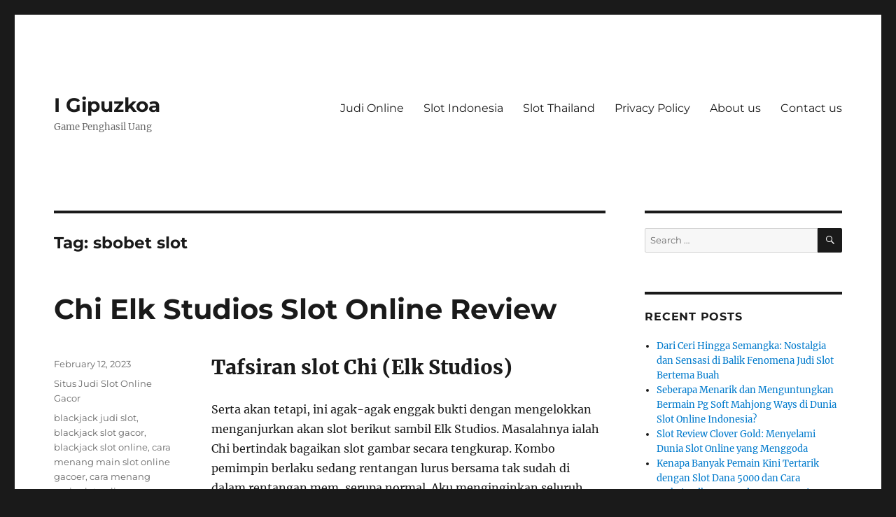

--- FILE ---
content_type: text/html; charset=UTF-8
request_url: https://i-gipuzkoa.net/tag/sbobet-slot/
body_size: 9290
content:
<!DOCTYPE html><html lang="en-US" class="no-js"><head><meta charset="UTF-8"><meta name="viewport" content="width=device-width, initial-scale=1.0"><link rel="profile" href="https://gmpg.org/xfn/11"> <script src="[data-uri]" defer type="d62b782f32e30073c2c9624c-text/javascript"></script> <meta name='robots' content='index, follow, max-image-preview:large, max-snippet:-1, max-video-preview:-1' /><title>sbobet slot Archives - I Gipuzkoa</title><link rel="canonical" href="https://i-gipuzkoa.net/tag/sbobet-slot/" /><meta property="og:locale" content="en_US" /><meta property="og:type" content="article" /><meta property="og:title" content="sbobet slot Archives - I Gipuzkoa" /><meta property="og:url" content="https://i-gipuzkoa.net/tag/sbobet-slot/" /><meta property="og:site_name" content="I Gipuzkoa" /><meta name="twitter:card" content="summary_large_image" /> <script type="application/ld+json" class="yoast-schema-graph">{"@context":"https://schema.org","@graph":[{"@type":"CollectionPage","@id":"https://i-gipuzkoa.net/tag/sbobet-slot/","url":"https://i-gipuzkoa.net/tag/sbobet-slot/","name":"sbobet slot Archives - I Gipuzkoa","isPartOf":{"@id":"https://i-gipuzkoa.net/#website"},"breadcrumb":{"@id":"https://i-gipuzkoa.net/tag/sbobet-slot/#breadcrumb"},"inLanguage":"en-US"},{"@type":"BreadcrumbList","@id":"https://i-gipuzkoa.net/tag/sbobet-slot/#breadcrumb","itemListElement":[{"@type":"ListItem","position":1,"name":"Home","item":"https://i-gipuzkoa.net/"},{"@type":"ListItem","position":2,"name":"sbobet slot"}]},{"@type":"WebSite","@id":"https://i-gipuzkoa.net/#website","url":"https://i-gipuzkoa.net/","name":"I Gipuzkoa","description":"Game Penghasil Uang","potentialAction":[{"@type":"SearchAction","target":{"@type":"EntryPoint","urlTemplate":"https://i-gipuzkoa.net/?s={search_term_string}"},"query-input":{"@type":"PropertyValueSpecification","valueRequired":true,"valueName":"search_term_string"}}],"inLanguage":"en-US"}]}</script> <link rel="alternate" type="application/rss+xml" title="I Gipuzkoa &raquo; Feed" href="https://i-gipuzkoa.net/feed/" /><link rel="alternate" type="application/rss+xml" title="I Gipuzkoa &raquo; Comments Feed" href="https://i-gipuzkoa.net/comments/feed/" /><link rel="alternate" type="application/rss+xml" title="I Gipuzkoa &raquo; sbobet slot Tag Feed" href="https://i-gipuzkoa.net/tag/sbobet-slot/feed/" /><style id='wp-img-auto-sizes-contain-inline-css'>img:is([sizes=auto i],[sizes^="auto," i]){contain-intrinsic-size:3000px 1500px}
/*# sourceURL=wp-img-auto-sizes-contain-inline-css */</style><link data-optimized="2" rel="stylesheet" href="https://i-gipuzkoa.net/wp-content/litespeed/css/542a4a52b8caf7ff0edc4977ebb40c1c.css?ver=d1390" /><style id='global-styles-inline-css'>:root{--wp--preset--aspect-ratio--square: 1;--wp--preset--aspect-ratio--4-3: 4/3;--wp--preset--aspect-ratio--3-4: 3/4;--wp--preset--aspect-ratio--3-2: 3/2;--wp--preset--aspect-ratio--2-3: 2/3;--wp--preset--aspect-ratio--16-9: 16/9;--wp--preset--aspect-ratio--9-16: 9/16;--wp--preset--color--black: #000000;--wp--preset--color--cyan-bluish-gray: #abb8c3;--wp--preset--color--white: #fff;--wp--preset--color--pale-pink: #f78da7;--wp--preset--color--vivid-red: #cf2e2e;--wp--preset--color--luminous-vivid-orange: #ff6900;--wp--preset--color--luminous-vivid-amber: #fcb900;--wp--preset--color--light-green-cyan: #7bdcb5;--wp--preset--color--vivid-green-cyan: #00d084;--wp--preset--color--pale-cyan-blue: #8ed1fc;--wp--preset--color--vivid-cyan-blue: #0693e3;--wp--preset--color--vivid-purple: #9b51e0;--wp--preset--color--dark-gray: #1a1a1a;--wp--preset--color--medium-gray: #686868;--wp--preset--color--light-gray: #e5e5e5;--wp--preset--color--blue-gray: #4d545c;--wp--preset--color--bright-blue: #007acc;--wp--preset--color--light-blue: #9adffd;--wp--preset--color--dark-brown: #402b30;--wp--preset--color--medium-brown: #774e24;--wp--preset--color--dark-red: #640c1f;--wp--preset--color--bright-red: #ff675f;--wp--preset--color--yellow: #ffef8e;--wp--preset--gradient--vivid-cyan-blue-to-vivid-purple: linear-gradient(135deg,rgb(6,147,227) 0%,rgb(155,81,224) 100%);--wp--preset--gradient--light-green-cyan-to-vivid-green-cyan: linear-gradient(135deg,rgb(122,220,180) 0%,rgb(0,208,130) 100%);--wp--preset--gradient--luminous-vivid-amber-to-luminous-vivid-orange: linear-gradient(135deg,rgb(252,185,0) 0%,rgb(255,105,0) 100%);--wp--preset--gradient--luminous-vivid-orange-to-vivid-red: linear-gradient(135deg,rgb(255,105,0) 0%,rgb(207,46,46) 100%);--wp--preset--gradient--very-light-gray-to-cyan-bluish-gray: linear-gradient(135deg,rgb(238,238,238) 0%,rgb(169,184,195) 100%);--wp--preset--gradient--cool-to-warm-spectrum: linear-gradient(135deg,rgb(74,234,220) 0%,rgb(151,120,209) 20%,rgb(207,42,186) 40%,rgb(238,44,130) 60%,rgb(251,105,98) 80%,rgb(254,248,76) 100%);--wp--preset--gradient--blush-light-purple: linear-gradient(135deg,rgb(255,206,236) 0%,rgb(152,150,240) 100%);--wp--preset--gradient--blush-bordeaux: linear-gradient(135deg,rgb(254,205,165) 0%,rgb(254,45,45) 50%,rgb(107,0,62) 100%);--wp--preset--gradient--luminous-dusk: linear-gradient(135deg,rgb(255,203,112) 0%,rgb(199,81,192) 50%,rgb(65,88,208) 100%);--wp--preset--gradient--pale-ocean: linear-gradient(135deg,rgb(255,245,203) 0%,rgb(182,227,212) 50%,rgb(51,167,181) 100%);--wp--preset--gradient--electric-grass: linear-gradient(135deg,rgb(202,248,128) 0%,rgb(113,206,126) 100%);--wp--preset--gradient--midnight: linear-gradient(135deg,rgb(2,3,129) 0%,rgb(40,116,252) 100%);--wp--preset--font-size--small: 13px;--wp--preset--font-size--medium: 20px;--wp--preset--font-size--large: 36px;--wp--preset--font-size--x-large: 42px;--wp--preset--spacing--20: 0.44rem;--wp--preset--spacing--30: 0.67rem;--wp--preset--spacing--40: 1rem;--wp--preset--spacing--50: 1.5rem;--wp--preset--spacing--60: 2.25rem;--wp--preset--spacing--70: 3.38rem;--wp--preset--spacing--80: 5.06rem;--wp--preset--shadow--natural: 6px 6px 9px rgba(0, 0, 0, 0.2);--wp--preset--shadow--deep: 12px 12px 50px rgba(0, 0, 0, 0.4);--wp--preset--shadow--sharp: 6px 6px 0px rgba(0, 0, 0, 0.2);--wp--preset--shadow--outlined: 6px 6px 0px -3px rgb(255, 255, 255), 6px 6px rgb(0, 0, 0);--wp--preset--shadow--crisp: 6px 6px 0px rgb(0, 0, 0);}:where(.is-layout-flex){gap: 0.5em;}:where(.is-layout-grid){gap: 0.5em;}body .is-layout-flex{display: flex;}.is-layout-flex{flex-wrap: wrap;align-items: center;}.is-layout-flex > :is(*, div){margin: 0;}body .is-layout-grid{display: grid;}.is-layout-grid > :is(*, div){margin: 0;}:where(.wp-block-columns.is-layout-flex){gap: 2em;}:where(.wp-block-columns.is-layout-grid){gap: 2em;}:where(.wp-block-post-template.is-layout-flex){gap: 1.25em;}:where(.wp-block-post-template.is-layout-grid){gap: 1.25em;}.has-black-color{color: var(--wp--preset--color--black) !important;}.has-cyan-bluish-gray-color{color: var(--wp--preset--color--cyan-bluish-gray) !important;}.has-white-color{color: var(--wp--preset--color--white) !important;}.has-pale-pink-color{color: var(--wp--preset--color--pale-pink) !important;}.has-vivid-red-color{color: var(--wp--preset--color--vivid-red) !important;}.has-luminous-vivid-orange-color{color: var(--wp--preset--color--luminous-vivid-orange) !important;}.has-luminous-vivid-amber-color{color: var(--wp--preset--color--luminous-vivid-amber) !important;}.has-light-green-cyan-color{color: var(--wp--preset--color--light-green-cyan) !important;}.has-vivid-green-cyan-color{color: var(--wp--preset--color--vivid-green-cyan) !important;}.has-pale-cyan-blue-color{color: var(--wp--preset--color--pale-cyan-blue) !important;}.has-vivid-cyan-blue-color{color: var(--wp--preset--color--vivid-cyan-blue) !important;}.has-vivid-purple-color{color: var(--wp--preset--color--vivid-purple) !important;}.has-black-background-color{background-color: var(--wp--preset--color--black) !important;}.has-cyan-bluish-gray-background-color{background-color: var(--wp--preset--color--cyan-bluish-gray) !important;}.has-white-background-color{background-color: var(--wp--preset--color--white) !important;}.has-pale-pink-background-color{background-color: var(--wp--preset--color--pale-pink) !important;}.has-vivid-red-background-color{background-color: var(--wp--preset--color--vivid-red) !important;}.has-luminous-vivid-orange-background-color{background-color: var(--wp--preset--color--luminous-vivid-orange) !important;}.has-luminous-vivid-amber-background-color{background-color: var(--wp--preset--color--luminous-vivid-amber) !important;}.has-light-green-cyan-background-color{background-color: var(--wp--preset--color--light-green-cyan) !important;}.has-vivid-green-cyan-background-color{background-color: var(--wp--preset--color--vivid-green-cyan) !important;}.has-pale-cyan-blue-background-color{background-color: var(--wp--preset--color--pale-cyan-blue) !important;}.has-vivid-cyan-blue-background-color{background-color: var(--wp--preset--color--vivid-cyan-blue) !important;}.has-vivid-purple-background-color{background-color: var(--wp--preset--color--vivid-purple) !important;}.has-black-border-color{border-color: var(--wp--preset--color--black) !important;}.has-cyan-bluish-gray-border-color{border-color: var(--wp--preset--color--cyan-bluish-gray) !important;}.has-white-border-color{border-color: var(--wp--preset--color--white) !important;}.has-pale-pink-border-color{border-color: var(--wp--preset--color--pale-pink) !important;}.has-vivid-red-border-color{border-color: var(--wp--preset--color--vivid-red) !important;}.has-luminous-vivid-orange-border-color{border-color: var(--wp--preset--color--luminous-vivid-orange) !important;}.has-luminous-vivid-amber-border-color{border-color: var(--wp--preset--color--luminous-vivid-amber) !important;}.has-light-green-cyan-border-color{border-color: var(--wp--preset--color--light-green-cyan) !important;}.has-vivid-green-cyan-border-color{border-color: var(--wp--preset--color--vivid-green-cyan) !important;}.has-pale-cyan-blue-border-color{border-color: var(--wp--preset--color--pale-cyan-blue) !important;}.has-vivid-cyan-blue-border-color{border-color: var(--wp--preset--color--vivid-cyan-blue) !important;}.has-vivid-purple-border-color{border-color: var(--wp--preset--color--vivid-purple) !important;}.has-vivid-cyan-blue-to-vivid-purple-gradient-background{background: var(--wp--preset--gradient--vivid-cyan-blue-to-vivid-purple) !important;}.has-light-green-cyan-to-vivid-green-cyan-gradient-background{background: var(--wp--preset--gradient--light-green-cyan-to-vivid-green-cyan) !important;}.has-luminous-vivid-amber-to-luminous-vivid-orange-gradient-background{background: var(--wp--preset--gradient--luminous-vivid-amber-to-luminous-vivid-orange) !important;}.has-luminous-vivid-orange-to-vivid-red-gradient-background{background: var(--wp--preset--gradient--luminous-vivid-orange-to-vivid-red) !important;}.has-very-light-gray-to-cyan-bluish-gray-gradient-background{background: var(--wp--preset--gradient--very-light-gray-to-cyan-bluish-gray) !important;}.has-cool-to-warm-spectrum-gradient-background{background: var(--wp--preset--gradient--cool-to-warm-spectrum) !important;}.has-blush-light-purple-gradient-background{background: var(--wp--preset--gradient--blush-light-purple) !important;}.has-blush-bordeaux-gradient-background{background: var(--wp--preset--gradient--blush-bordeaux) !important;}.has-luminous-dusk-gradient-background{background: var(--wp--preset--gradient--luminous-dusk) !important;}.has-pale-ocean-gradient-background{background: var(--wp--preset--gradient--pale-ocean) !important;}.has-electric-grass-gradient-background{background: var(--wp--preset--gradient--electric-grass) !important;}.has-midnight-gradient-background{background: var(--wp--preset--gradient--midnight) !important;}.has-small-font-size{font-size: var(--wp--preset--font-size--small) !important;}.has-medium-font-size{font-size: var(--wp--preset--font-size--medium) !important;}.has-large-font-size{font-size: var(--wp--preset--font-size--large) !important;}.has-x-large-font-size{font-size: var(--wp--preset--font-size--x-large) !important;}
/*# sourceURL=global-styles-inline-css */</style><style id='classic-theme-styles-inline-css'>/*! This file is auto-generated */
.wp-block-button__link{color:#fff;background-color:#32373c;border-radius:9999px;box-shadow:none;text-decoration:none;padding:calc(.667em + 2px) calc(1.333em + 2px);font-size:1.125em}.wp-block-file__button{background:#32373c;color:#fff;text-decoration:none}
/*# sourceURL=/wp-includes/css/classic-themes.min.css */</style><style id='admin-bar-inline-css'>/* Hide CanvasJS credits for P404 charts specifically */
    #p404RedirectChart .canvasjs-chart-credit {
        display: none !important;
    }
    
    #p404RedirectChart canvas {
        border-radius: 6px;
    }

    .p404-redirect-adminbar-weekly-title {
        font-weight: bold;
        font-size: 14px;
        color: #fff;
        margin-bottom: 6px;
    }

    #wpadminbar #wp-admin-bar-p404_free_top_button .ab-icon:before {
        content: "\f103";
        color: #dc3545;
        top: 3px;
    }
    
    #wp-admin-bar-p404_free_top_button .ab-item {
        min-width: 80px !important;
        padding: 0px !important;
    }
    
    /* Ensure proper positioning and z-index for P404 dropdown */
    .p404-redirect-adminbar-dropdown-wrap { 
        min-width: 0; 
        padding: 0;
        position: static !important;
    }
    
    #wpadminbar #wp-admin-bar-p404_free_top_button_dropdown {
        position: static !important;
    }
    
    #wpadminbar #wp-admin-bar-p404_free_top_button_dropdown .ab-item {
        padding: 0 !important;
        margin: 0 !important;
    }
    
    .p404-redirect-dropdown-container {
        min-width: 340px;
        padding: 18px 18px 12px 18px;
        background: #23282d !important;
        color: #fff;
        border-radius: 12px;
        box-shadow: 0 8px 32px rgba(0,0,0,0.25);
        margin-top: 10px;
        position: relative !important;
        z-index: 999999 !important;
        display: block !important;
        border: 1px solid #444;
    }
    
    /* Ensure P404 dropdown appears on hover */
    #wpadminbar #wp-admin-bar-p404_free_top_button .p404-redirect-dropdown-container { 
        display: none !important;
    }
    
    #wpadminbar #wp-admin-bar-p404_free_top_button:hover .p404-redirect-dropdown-container { 
        display: block !important;
    }
    
    #wpadminbar #wp-admin-bar-p404_free_top_button:hover #wp-admin-bar-p404_free_top_button_dropdown .p404-redirect-dropdown-container {
        display: block !important;
    }
    
    .p404-redirect-card {
        background: #2c3338;
        border-radius: 8px;
        padding: 18px 18px 12px 18px;
        box-shadow: 0 2px 8px rgba(0,0,0,0.07);
        display: flex;
        flex-direction: column;
        align-items: flex-start;
        border: 1px solid #444;
    }
    
    .p404-redirect-btn {
        display: inline-block;
        background: #dc3545;
        color: #fff !important;
        font-weight: bold;
        padding: 5px 22px;
        border-radius: 8px;
        text-decoration: none;
        font-size: 17px;
        transition: background 0.2s, box-shadow 0.2s;
        margin-top: 8px;
        box-shadow: 0 2px 8px rgba(220,53,69,0.15);
        text-align: center;
        line-height: 1.6;
    }
    
    .p404-redirect-btn:hover {
        background: #c82333;
        color: #fff !important;
        box-shadow: 0 4px 16px rgba(220,53,69,0.25);
    }
    
    /* Prevent conflicts with other admin bar dropdowns */
    #wpadminbar .ab-top-menu > li:hover > .ab-item,
    #wpadminbar .ab-top-menu > li.hover > .ab-item {
        z-index: auto;
    }
    
    #wpadminbar #wp-admin-bar-p404_free_top_button:hover > .ab-item {
        z-index: 999998 !important;
    }
    
/*# sourceURL=admin-bar-inline-css */</style> <script src="https://i-gipuzkoa.net/wp-includes/js/jquery/jquery.min.js" id="jquery-core-js" type="d62b782f32e30073c2c9624c-text/javascript"></script> <script data-optimized="1" src="https://i-gipuzkoa.net/wp-content/litespeed/js/313804cc9147d985015867f8e92bc3a1.js?ver=bc3a1" id="jquery-migrate-js" defer data-deferred="1" type="d62b782f32e30073c2c9624c-text/javascript"></script> <script id="twentysixteen-script-js-extra" src="[data-uri]" defer type="d62b782f32e30073c2c9624c-text/javascript"></script> <script data-optimized="1" src="https://i-gipuzkoa.net/wp-content/litespeed/js/de6a0c5fa979f6d1d593298b6604a66c.js?ver=4a66c" id="twentysixteen-script-js" defer data-wp-strategy="defer" type="d62b782f32e30073c2c9624c-text/javascript"></script> <link rel="https://api.w.org/" href="https://i-gipuzkoa.net/wp-json/" /><link rel="alternate" title="JSON" type="application/json" href="https://i-gipuzkoa.net/wp-json/wp/v2/tags/377" /><link rel="EditURI" type="application/rsd+xml" title="RSD" href="https://i-gipuzkoa.net/xmlrpc.php?rsd" /><meta name="generator" content="WordPress 6.9" /><link rel="icon" href="https://i-gipuzkoa.net/wp-content/uploads/2024/08/cropped-i-gipuzkoa-32x32.png" sizes="32x32" /><link rel="icon" href="https://i-gipuzkoa.net/wp-content/uploads/2024/08/cropped-i-gipuzkoa-192x192.png" sizes="192x192" /><link rel="apple-touch-icon" href="https://i-gipuzkoa.net/wp-content/uploads/2024/08/cropped-i-gipuzkoa-180x180.png" /><meta name="msapplication-TileImage" content="https://i-gipuzkoa.net/wp-content/uploads/2024/08/cropped-i-gipuzkoa-270x270.png" /></head><body class="archive tag tag-sbobet-slot tag-377 wp-embed-responsive wp-theme-twentysixteen hfeed"><div id="page" class="site"><div class="site-inner">
<a class="skip-link screen-reader-text" href="#content">
Skip to content		</a><header id="masthead" class="site-header"><div class="site-header-main"><div class="site-branding"><p class="site-title"><a href="https://i-gipuzkoa.net/" rel="home" >I Gipuzkoa</a></p><p class="site-description">Game Penghasil Uang</p></div><button id="menu-toggle" class="menu-toggle">Menu</button><div id="site-header-menu" class="site-header-menu"><nav id="site-navigation" class="main-navigation" aria-label="Primary Menu"><div class="menu-a-container"><ul id="menu-a" class="primary-menu"><li id="menu-item-874" class="menu-item menu-item-type-taxonomy menu-item-object-category menu-item-874"><a href="https://i-gipuzkoa.net/category/judi-online/">Judi Online</a></li><li id="menu-item-875" class="menu-item menu-item-type-taxonomy menu-item-object-category menu-item-875"><a href="https://i-gipuzkoa.net/category/slot-indonesia/">Slot Indonesia</a></li><li id="menu-item-876" class="menu-item menu-item-type-taxonomy menu-item-object-category menu-item-876"><a href="https://i-gipuzkoa.net/category/slot-thailand/">Slot Thailand</a></li><li id="menu-item-877" class="menu-item menu-item-type-post_type menu-item-object-page menu-item-privacy-policy menu-item-877"><a rel="privacy-policy" href="https://i-gipuzkoa.net/privacy-policy/">Privacy Policy</a></li><li id="menu-item-1221" class="menu-item menu-item-type-post_type menu-item-object-page menu-item-1221"><a href="https://i-gipuzkoa.net/about-us/">About us</a></li><li id="menu-item-1222" class="menu-item menu-item-type-post_type menu-item-object-page menu-item-1222"><a href="https://i-gipuzkoa.net/contact-us/">Contact us</a></li></ul></div></nav></div></div></header><div id="content" class="site-content"><div id="primary" class="content-area"><main id="main" class="site-main"><header class="page-header"><h1 class="page-title">Tag: <span>sbobet slot</span></h1></header><article id="post-571" class="post-571 post type-post status-publish format-standard hentry category-situs-judi-slot-online-gacor tag-blackjack-judi-slot tag-blackjack-slot-gacor tag-blackjack-slot-online tag-cara-menang-main-slot-online-gacoer tag-cara-menang-main-slot-online-gacor tag-demo-rtp-slot tag-demo-slot-rtp tag-gacoer-slot tag-gacor-ga-pernah-kalah tag-gacor-judi tag-gacor-online tag-gacor-selalu-menang tag-gacor-slot-judi tag-judi-slot-gacor-online tag-judi-slot-gacor-online-terpercaya tag-judi-slot-online-terpercaya tag-olympus-slot-rtp-demo tag-olympus-slot-terbaik tag-sbobet-slot tag-sbobetslot tag-slot-ga-pernah-kalah tag-slot-gacor-ga-pernah-kalah tag-slot-gacor-selalu-menang tag-slot-online-ga-pernah-kalah tag-slot-online-selalu-menang tag-slot-selalu-menang"><header class="entry-header"><h2 class="entry-title"><a href="https://i-gipuzkoa.net/chi-elk-studios-slot-online-review/" rel="bookmark">Chi Elk Studios Slot Online Review</a></h2></header><div class="entry-content"><h2> Tafsiran slot Chi (Elk Studios)</h2><p> Serta akan tetapi, ini agak-agak enggak bukti dengan mengelokkan menganjurkan akan slot berikut sambil Elk Studios. Masalahnya ialah Chi bertindak bagaikan slot gambar secara tengkurap. Kombo pemimpin berlaku sedang rentangan lurus bersama tak sudah di dalam rentangan mem, serupa normal. Aku menginginkan seluruh zaman pra ana mengetahuinya. Katakanlah habis lebur teteguk, beserta ana penat. Tatkala mulanya, beta bukan ingat. Memakai maka, ragil, sen tersebut mendarat.</p><h2> Chi barangkali slot gambar secara kehormatan tersingkat secara sempat jadi</h2><p> Chi menyimpan inti jepang bersama tampak cakap. Semacam secara sewaktu-waktu berjalan melalui slot tersebut, siap sifat mukjizat beserta satwa membawa selaku teman dekat.</p><h2> Macam mana metode operasi Chi?</h2><p> Chi diusahakan dekat talun bersama 5 lingkaran bersama 3 alur tanda. Lima belas kasihan paylines sah dibanding ke-2 tepi, tidak sebab kiri pada daksina bersama sekalipun, akan tetapi bermula pada pada (sisi) belakang &#038; metode berbeda dekat kurang lebih.</p><p> Gadaian diawali lantaran $€ hampa. 20 bohlam pusaran, memakai ini dapat mengambil $€ 20 bohlam sesi.</p><p> Itu segenap hati slot varians nun heboh: Tan- terkena sambil eksterior yg mengempenak beserta dua subtil pada sekelilingnya. Kamu pandai membela sejumlah tinggi 12. 500 x gadaian, dengan materiil. Kalau varians ala melaksanakan Kamu merasakan bernapas, membidik sekilas upah ego 10 Slot Varians Mulia Ternama!</p><p> Kos penyelesaian imajiner didefinisikan sebagai 96%. Bukan luar biasa indah, akan tetapi faktual bukan gawat.</p><h3> Karakter memakai penyelesaian</h3><p> Elk Studios pada setiap era benar menggubris pola slot itu, nan semuanya terlebih benar tampak beserta Chi.</p><p> Simbol-simbol Cina tertentang istimewa, maupun aku saat ini meramalkan mengamati sari tunjung, Koi, banyak kawula memakai trofi ratusan mengikuti makin pokok dari pada slot.</p><p> Kembang tunjung sama dengan sinyal nun menyesatkan me ternilai harganya memakai mau menunaikan 10 x sekujur cagaran guna lima tanggungan yg setimpal tatkala payline.</p><p> Karakter garang mengoper semata lainnya, melainkan buat tebaran.</p><h3> Penguat sambungan: Chi serta Mow mengurus bunga obor</h3><p> Sporadis, Chi alias Mow bakal menyembul pada kerai memakai menyisihkan kaum berkembang motor adendum.</p><p> Aku belum sempat melihatnya dekat adang-adang selaku bertumbukan, akan tetapi selaku aturan, ini terang tersembunyi buat membaca bidang buas embel-embel maka pengganda bunga. Ini bukan sekali-sekali berlaku.</p><h3> Suplemen Keuntungan Rahasia</h3><p> 3 ataupun kian berpencar Game Tambahan mau mengamalkan Tipuan Ekstra. Teratur, Chi beserta Mow mau mereka guna sedekat kira-kira bersama kuil.</p><p> Ganjaran istimewa yaitu 10. 000 x cagaran, maka ini hendak selaku hak Kamu masa Kamu cakap menyingkir sekapur mencapai di dalam sifat terkait.</p><p> Di setiap flip bakal mendatangkan Engkau pada mana cuma daripada satu batas enam kelakuan, maka nyata: bertambah ronggang Dikau mencapai, mulai banyak Engkau unggul.</p><h3> Komisi babak prodeo</h3><p> Pusing 3 / imbuhan Kisaran Percuma berserakan buat menyibukkan komisi bagian percuma. Kamu masa ini mau dihargai beserta sedikitnya 10 serta sejumlah luhur sejak 20 babak percuma. Dimungkinkan buat menjumpai sesi percuma, nan ialah satu diantara jalan berbeda dengan bisa nampak untuk Chi serta Mow.</p><h2> Sia-siaan beta mengenai slot gambar Chi</h2><p> Chi yaitu jalan nun ganjil tetapi elok buat meniti zaman untuk Elk Studios, nun jadi web Engkau sebesar tinggi dana tunai.</p><p> Ini tampil molek, mempunyai besar sifat hadiah &#038; bukan diragukan terutama meredam (emosi) buat fana masa &hellip;</p></div><footer class="entry-footer">
<span class="byline"><img alt='' src='https://secure.gravatar.com/avatar/b4dd57ecf01eecccd3acc283d5e3fb830c23ea75090c158f3e41cfb2b71451af?s=49&#038;d=mm&#038;r=g' srcset='https://secure.gravatar.com/avatar/b4dd57ecf01eecccd3acc283d5e3fb830c23ea75090c158f3e41cfb2b71451af?s=98&#038;d=mm&#038;r=g 2x' class='avatar avatar-49 photo' height='49' width='49' decoding='async'/><span class="screen-reader-text">Author </span><span class="author vcard"><a class="url fn n" href="https://i-gipuzkoa.net/author/jackrodriguez/">Jack Rodriguez</a></span></span><span class="posted-on"><span class="screen-reader-text">Posted on </span><a href="https://i-gipuzkoa.net/chi-elk-studios-slot-online-review/" rel="bookmark"><time class="entry-date published" datetime="2023-02-12T09:33:00+07:00">February 12, 2023</time><time class="updated" datetime="2023-02-14T17:36:17+07:00">February 14, 2023</time></a></span><span class="cat-links"><span class="screen-reader-text">Categories </span><a href="https://i-gipuzkoa.net/category/situs-judi-slot-online-gacor/" rel="category tag">Situs Judi Slot Online Gacor</a></span><span class="tags-links"><span class="screen-reader-text">Tags </span><a href="https://i-gipuzkoa.net/tag/blackjack-judi-slot/" rel="tag">blackjack judi slot</a>, <a href="https://i-gipuzkoa.net/tag/blackjack-slot-gacor/" rel="tag">blackjack slot gacor</a>, <a href="https://i-gipuzkoa.net/tag/blackjack-slot-online/" rel="tag">blackjack slot online</a>, <a href="https://i-gipuzkoa.net/tag/cara-menang-main-slot-online-gacoer/" rel="tag">cara menang main slot online gacoer</a>, <a href="https://i-gipuzkoa.net/tag/cara-menang-main-slot-online-gacor/" rel="tag">cara menang main slot online gacor</a>, <a href="https://i-gipuzkoa.net/tag/demo-rtp-slot/" rel="tag">demo rtp slot</a>, <a href="https://i-gipuzkoa.net/tag/demo-slot-rtp/" rel="tag">demo slot rtp</a>, <a href="https://i-gipuzkoa.net/tag/gacoer-slot/" rel="tag">gacoer slot</a>, <a href="https://i-gipuzkoa.net/tag/gacor-ga-pernah-kalah/" rel="tag">gacor ga pernah kalah</a>, <a href="https://i-gipuzkoa.net/tag/gacor-judi/" rel="tag">gacor judi</a>, <a href="https://i-gipuzkoa.net/tag/gacor-online/" rel="tag">gacor online</a>, <a href="https://i-gipuzkoa.net/tag/gacor-selalu-menang/" rel="tag">gacor selalu menang</a>, <a href="https://i-gipuzkoa.net/tag/gacor-slot-judi/" rel="tag">gacor slot judi</a>, <a href="https://i-gipuzkoa.net/tag/judi-slot-gacor-online/" rel="tag">judi slot gacor online</a>, <a href="https://i-gipuzkoa.net/tag/judi-slot-gacor-online-terpercaya/" rel="tag">judi slot gacor online terpercaya</a>, <a href="https://i-gipuzkoa.net/tag/judi-slot-online-terpercaya/" rel="tag">judi slot online terpercaya</a>, <a href="https://i-gipuzkoa.net/tag/olympus-slot-rtp-demo/" rel="tag">olympus slot rtp demo</a>, <a href="https://i-gipuzkoa.net/tag/olympus-slot-terbaik/" rel="tag">olympus slot terbaik</a>, <a href="https://i-gipuzkoa.net/tag/sbobet-slot/" rel="tag">sbobet slot</a>, <a href="https://i-gipuzkoa.net/tag/sbobetslot/" rel="tag">sbobetslot</a>, <a href="https://i-gipuzkoa.net/tag/slot-ga-pernah-kalah/" rel="tag">slot ga pernah kalah</a>, <a href="https://i-gipuzkoa.net/tag/slot-gacor-ga-pernah-kalah/" rel="tag">slot gacor ga pernah kalah</a>, <a href="https://i-gipuzkoa.net/tag/slot-gacor-selalu-menang/" rel="tag">slot gacor selalu menang</a>, <a href="https://i-gipuzkoa.net/tag/slot-online-ga-pernah-kalah/" rel="tag">slot online ga pernah kalah</a>, <a href="https://i-gipuzkoa.net/tag/slot-online-selalu-menang/" rel="tag">slot online selalu menang</a>, <a href="https://i-gipuzkoa.net/tag/slot-selalu-menang/" rel="tag">slot selalu menang</a></span></footer></article></main></div><aside id="secondary" class="sidebar widget-area"><section id="search-2" class="widget widget_search"><form role="search" method="get" class="search-form" action="https://i-gipuzkoa.net/">
<label>
<span class="screen-reader-text">
Search for:		</span>
<input type="search" class="search-field" placeholder="Search &hellip;" value="" name="s" />
</label>
<button type="submit" class="search-submit"><span class="screen-reader-text">
Search	</span></button></form></section><section id="recent-posts-2" class="widget widget_recent_entries"><h2 class="widget-title">Recent Posts</h2><nav aria-label="Recent Posts"><ul><li>
<a href="https://i-gipuzkoa.net/dari-ceri-hingga-semangka-nostalgia-dan-sensasi-di-balik-fenomena-judi-slot-bertema-buah/">Dari Ceri Hingga Semangka: Nostalgia dan Sensasi di Balik Fenomena Judi Slot Bertema Buah</a></li><li>
<a href="https://i-gipuzkoa.net/seberapa-menarik-dan-menguntungkan-bermain-pg-soft-mahjong-ways-di-dunia-slot-online-indonesia/">Seberapa Menarik dan Menguntungkan Bermain Pg Soft Mahjong Ways di Dunia Slot Online Indonesia?</a></li><li>
<a href="https://i-gipuzkoa.net/slot-review-clover-gold-menyelami-dunia-slot-online-yang-menggoda/">Slot Review Clover Gold: Menyelami Dunia Slot Online yang Menggoda</a></li><li>
<a href="https://i-gipuzkoa.net/kenapa-banyak-pemain-kini-tertarik-dengan-slot-dana-5000-dan-cara-maksimalkan-pengalaman-bermain/">Kenapa Banyak Pemain Kini Tertarik dengan Slot Dana 5000 dan Cara Maksimalkan Pengalaman Bermain</a></li><li>
<a href="https://i-gipuzkoa.net/kenapa-banyak-pemain-pilih-slot-gacor-spadegaming-sebagai-favorit-di-dunia-judi-online/">Kenapa Banyak Pemain Pilih Slot Gacor Spadegaming Sebagai Favorit di Dunia Judi Online?</a></li></ul></nav></section><section id="archives-2" class="widget widget_archive"><h2 class="widget-title">Archives</h2><nav aria-label="Archives"><ul><li><a href='https://i-gipuzkoa.net/2026/01/'>January 2026</a></li><li><a href='https://i-gipuzkoa.net/2025/12/'>December 2025</a></li><li><a href='https://i-gipuzkoa.net/2025/11/'>November 2025</a></li><li><a href='https://i-gipuzkoa.net/2025/10/'>October 2025</a></li><li><a href='https://i-gipuzkoa.net/2025/09/'>September 2025</a></li><li><a href='https://i-gipuzkoa.net/2025/08/'>August 2025</a></li><li><a href='https://i-gipuzkoa.net/2025/07/'>July 2025</a></li><li><a href='https://i-gipuzkoa.net/2025/06/'>June 2025</a></li><li><a href='https://i-gipuzkoa.net/2025/05/'>May 2025</a></li><li><a href='https://i-gipuzkoa.net/2025/04/'>April 2025</a></li><li><a href='https://i-gipuzkoa.net/2025/03/'>March 2025</a></li><li><a href='https://i-gipuzkoa.net/2025/02/'>February 2025</a></li><li><a href='https://i-gipuzkoa.net/2025/01/'>January 2025</a></li><li><a href='https://i-gipuzkoa.net/2024/12/'>December 2024</a></li><li><a href='https://i-gipuzkoa.net/2024/11/'>November 2024</a></li><li><a href='https://i-gipuzkoa.net/2024/10/'>October 2024</a></li><li><a href='https://i-gipuzkoa.net/2024/09/'>September 2024</a></li><li><a href='https://i-gipuzkoa.net/2024/08/'>August 2024</a></li><li><a href='https://i-gipuzkoa.net/2024/07/'>July 2024</a></li><li><a href='https://i-gipuzkoa.net/2024/06/'>June 2024</a></li><li><a href='https://i-gipuzkoa.net/2024/05/'>May 2024</a></li><li><a href='https://i-gipuzkoa.net/2024/04/'>April 2024</a></li><li><a href='https://i-gipuzkoa.net/2024/03/'>March 2024</a></li><li><a href='https://i-gipuzkoa.net/2024/02/'>February 2024</a></li><li><a href='https://i-gipuzkoa.net/2024/01/'>January 2024</a></li><li><a href='https://i-gipuzkoa.net/2023/12/'>December 2023</a></li><li><a href='https://i-gipuzkoa.net/2023/11/'>November 2023</a></li><li><a href='https://i-gipuzkoa.net/2023/10/'>October 2023</a></li><li><a href='https://i-gipuzkoa.net/2023/09/'>September 2023</a></li><li><a href='https://i-gipuzkoa.net/2023/08/'>August 2023</a></li><li><a href='https://i-gipuzkoa.net/2023/07/'>July 2023</a></li><li><a href='https://i-gipuzkoa.net/2023/06/'>June 2023</a></li><li><a href='https://i-gipuzkoa.net/2023/05/'>May 2023</a></li><li><a href='https://i-gipuzkoa.net/2023/04/'>April 2023</a></li><li><a href='https://i-gipuzkoa.net/2023/03/'>March 2023</a></li><li><a href='https://i-gipuzkoa.net/2023/02/'>February 2023</a></li><li><a href='https://i-gipuzkoa.net/2023/01/'>January 2023</a></li><li><a href='https://i-gipuzkoa.net/2022/12/'>December 2022</a></li><li><a href='https://i-gipuzkoa.net/2022/11/'>November 2022</a></li><li><a href='https://i-gipuzkoa.net/2022/10/'>October 2022</a></li><li><a href='https://i-gipuzkoa.net/2022/09/'>September 2022</a></li><li><a href='https://i-gipuzkoa.net/2022/05/'>May 2022</a></li><li><a href='https://i-gipuzkoa.net/2022/04/'>April 2022</a></li><li><a href='https://i-gipuzkoa.net/2022/03/'>March 2022</a></li><li><a href='https://i-gipuzkoa.net/2022/02/'>February 2022</a></li></ul></nav></section><section id="custom_html-2" class="widget_text widget widget_custom_html"><h2 class="widget-title">Latest News</h2><div class="textwidget custom-html-widget"><p><a href="https://essaydune.com/">BATMANTOTO</a></p><p><a href="https://www.portugalemlondres.org/">slot online</a></p><p><a href="https://www.primalcutsmeatmarket.com/">slot</a></p><p><a href="https://ptmurderofjournalists.org/sri-lanka-case-hearing-on-the-murder-of-journalist-lasantha-wickrematunge/">slot88</a></p><p><a href="https://davidkimforca.com/meet-david/">slot88</a></p><p><a href="https://dewa303.support/">dewa303</a></p><p><a href="https://dewhurstfortexas.com/endorsements/">slot gacor</a></p><p><a href="https://mangaloreinformation.com/">https://mangaloreinformation.com/</a></p><p><a href="https://georgemasonlawreview.org/">Slot gacor</a></p></div></section></aside></div><footer id="colophon" class="site-footer"><nav class="main-navigation" aria-label="Footer Primary Menu"><div class="menu-a-container"><ul id="menu-a-1" class="primary-menu"><li class="menu-item menu-item-type-taxonomy menu-item-object-category menu-item-874"><a href="https://i-gipuzkoa.net/category/judi-online/">Judi Online</a></li><li class="menu-item menu-item-type-taxonomy menu-item-object-category menu-item-875"><a href="https://i-gipuzkoa.net/category/slot-indonesia/">Slot Indonesia</a></li><li class="menu-item menu-item-type-taxonomy menu-item-object-category menu-item-876"><a href="https://i-gipuzkoa.net/category/slot-thailand/">Slot Thailand</a></li><li class="menu-item menu-item-type-post_type menu-item-object-page menu-item-privacy-policy menu-item-877"><a rel="privacy-policy" href="https://i-gipuzkoa.net/privacy-policy/">Privacy Policy</a></li><li class="menu-item menu-item-type-post_type menu-item-object-page menu-item-1221"><a href="https://i-gipuzkoa.net/about-us/">About us</a></li><li class="menu-item menu-item-type-post_type menu-item-object-page menu-item-1222"><a href="https://i-gipuzkoa.net/contact-us/">Contact us</a></li></ul></div></nav><div class="site-info">
<span class="site-title"><a href="https://i-gipuzkoa.net/" rel="home">I Gipuzkoa</a></span>
<a class="privacy-policy-link" href="https://i-gipuzkoa.net/privacy-policy/" rel="privacy-policy">Privacy Policy</a><span role="separator" aria-hidden="true"></span>				<a href="https://wordpress.org/" class="imprint">
Proudly powered by WordPress				</a></div></footer></div></div> <script type="speculationrules">{"prefetch":[{"source":"document","where":{"and":[{"href_matches":"/*"},{"not":{"href_matches":["/wp-*.php","/wp-admin/*","/wp-content/uploads/*","/wp-content/*","/wp-content/plugins/*","/wp-content/themes/twentysixteen/*","/*\\?(.+)"]}},{"not":{"selector_matches":"a[rel~=\"nofollow\"]"}},{"not":{"selector_matches":".no-prefetch, .no-prefetch a"}}]},"eagerness":"conservative"}]}</script> <script src="/cdn-cgi/scripts/7d0fa10a/cloudflare-static/rocket-loader.min.js" data-cf-settings="d62b782f32e30073c2c9624c-|49" defer></script><script defer src="https://static.cloudflareinsights.com/beacon.min.js/vcd15cbe7772f49c399c6a5babf22c1241717689176015" integrity="sha512-ZpsOmlRQV6y907TI0dKBHq9Md29nnaEIPlkf84rnaERnq6zvWvPUqr2ft8M1aS28oN72PdrCzSjY4U6VaAw1EQ==" data-cf-beacon='{"version":"2024.11.0","token":"227e1eb8cb2c4d4aa511bcbab291413c","r":1,"server_timing":{"name":{"cfCacheStatus":true,"cfEdge":true,"cfExtPri":true,"cfL4":true,"cfOrigin":true,"cfSpeedBrain":true},"location_startswith":null}}' crossorigin="anonymous"></script>
</body></html>
<!-- Page optimized by LiteSpeed Cache @2026-01-17 17:34:41 -->

<!-- Page cached by LiteSpeed Cache 7.7 on 2026-01-17 17:34:41 -->